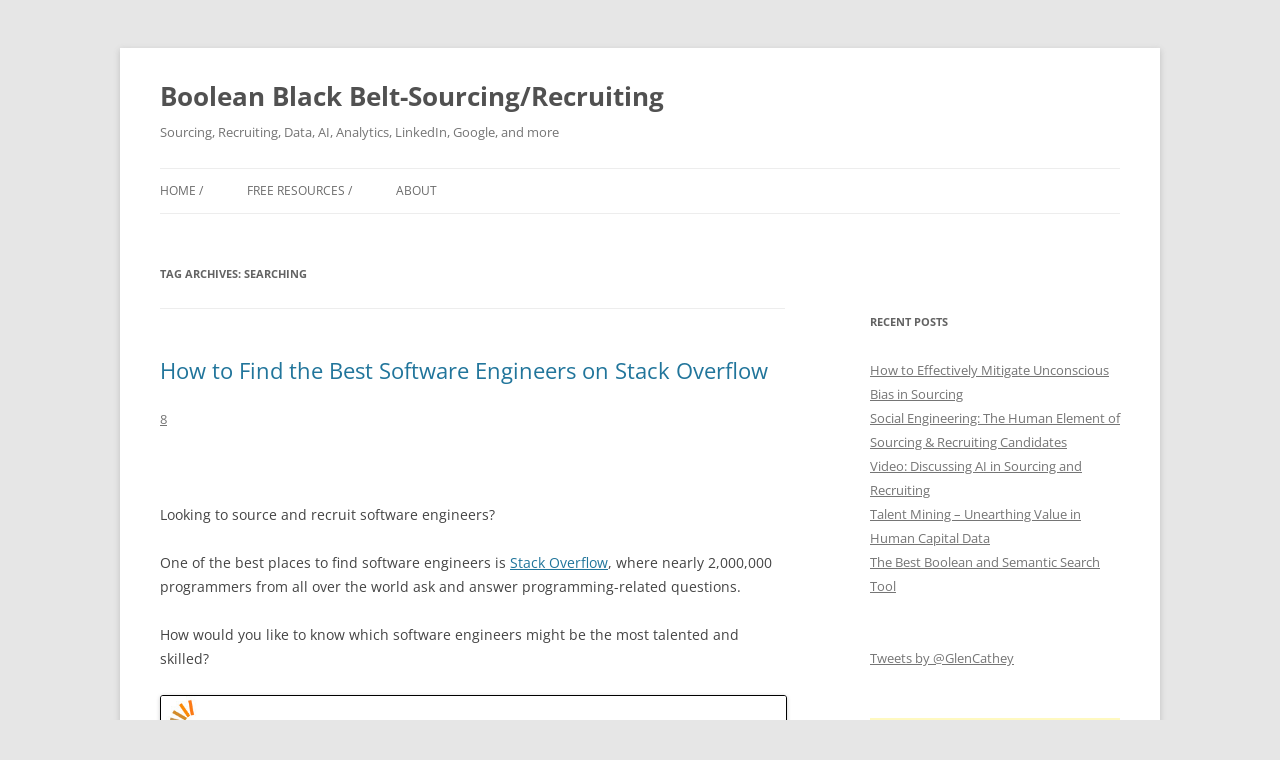

--- FILE ---
content_type: text/html; charset=utf-8
request_url: https://accounts.google.com/o/oauth2/postmessageRelay?parent=https%3A%2F%2Fbooleanblackbelt.com&jsh=m%3B%2F_%2Fscs%2Fabc-static%2F_%2Fjs%2Fk%3Dgapi.lb.en.2kN9-TZiXrM.O%2Fd%3D1%2Frs%3DAHpOoo_B4hu0FeWRuWHfxnZ3V0WubwN7Qw%2Fm%3D__features__
body_size: 161
content:
<!DOCTYPE html><html><head><title></title><meta http-equiv="content-type" content="text/html; charset=utf-8"><meta http-equiv="X-UA-Compatible" content="IE=edge"><meta name="viewport" content="width=device-width, initial-scale=1, minimum-scale=1, maximum-scale=1, user-scalable=0"><script src='https://ssl.gstatic.com/accounts/o/2580342461-postmessagerelay.js' nonce="lRaLePjisfkz9U1VcXC5rA"></script></head><body><script type="text/javascript" src="https://apis.google.com/js/rpc:shindig_random.js?onload=init" nonce="lRaLePjisfkz9U1VcXC5rA"></script></body></html>

--- FILE ---
content_type: text/html; charset=utf-8
request_url: https://www.google.com/recaptcha/api2/aframe
body_size: 250
content:
<!DOCTYPE HTML><html><head><meta http-equiv="content-type" content="text/html; charset=UTF-8"></head><body><script nonce="U2Ayczg1lMLRdNCHrXH5zw">/** Anti-fraud and anti-abuse applications only. See google.com/recaptcha */ try{var clients={'sodar':'https://pagead2.googlesyndication.com/pagead/sodar?'};window.addEventListener("message",function(a){try{if(a.source===window.parent){var b=JSON.parse(a.data);var c=clients[b['id']];if(c){var d=document.createElement('img');d.src=c+b['params']+'&rc='+(localStorage.getItem("rc::a")?sessionStorage.getItem("rc::b"):"");window.document.body.appendChild(d);sessionStorage.setItem("rc::e",parseInt(sessionStorage.getItem("rc::e")||0)+1);localStorage.setItem("rc::h",'1769146624098');}}}catch(b){}});window.parent.postMessage("_grecaptcha_ready", "*");}catch(b){}</script></body></html>

--- FILE ---
content_type: application/javascript; charset=UTF-8
request_url: https://booleanblackbelt.disqus.com/count-data.js?1=11500%20http%3A%2F%2Fbooleanblackbelt.com%2F%3Fp%3D11500
body_size: 252
content:
var DISQUSWIDGETS;

if (typeof DISQUSWIDGETS != 'undefined') {
    DISQUSWIDGETS.displayCount({"text":{"and":"and","comments":{"zero":"0","multiple":"{num}","one":"1"}},"counts":[{"id":"11500 http:\/\/booleanblackbelt.com\/?p=11500","comments":8}]});
}